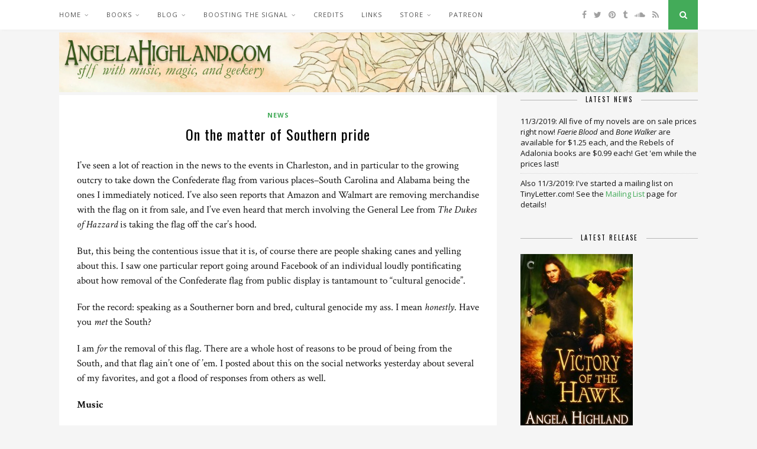

--- FILE ---
content_type: text/html; charset=UTF-8
request_url: https://www.angelahighland.com/2015/06/25/on-the-matter-of-southern-pride/
body_size: 15048
content:

	<!DOCTYPE html>
<html lang="en-US">
<head>

	<meta charset="UTF-8">
	<meta http-equiv="X-UA-Compatible" content="IE=edge">
	<meta name="viewport" content="width=device-width, initial-scale=1">

	<link rel="profile" href="http://gmpg.org/xfn/11" />
	
	<link rel="alternate" type="application/rss+xml" title="angelahighland.com RSS Feed" href="https://www.angelahighland.com/feed/" />
	<link rel="alternate" type="application/atom+xml" title="angelahighland.com Atom Feed" href="https://www.angelahighland.com/feed/atom/" />
	<link rel="pingback" href="https://www.angelahighland.com/xmlrpc.php" />
	
	<title>On the matter of Southern pride &#8211; angelahighland.com</title>
<meta name='robots' content='max-image-preview:large' />
<link rel='dns-prefetch' href='//netdna.bootstrapcdn.com' />
<link rel='dns-prefetch' href='//fonts.googleapis.com' />
<link rel="alternate" type="application/rss+xml" title="angelahighland.com &raquo; Feed" href="https://www.angelahighland.com/feed/" />
<link rel="alternate" type="application/rss+xml" title="angelahighland.com &raquo; Comments Feed" href="https://www.angelahighland.com/comments/feed/" />
<link rel="alternate" type="application/rss+xml" title="angelahighland.com &raquo; On the matter of Southern pride Comments Feed" href="https://www.angelahighland.com/2015/06/25/on-the-matter-of-southern-pride/feed/" />
<link rel="alternate" title="oEmbed (JSON)" type="application/json+oembed" href="https://www.angelahighland.com/wp-json/oembed/1.0/embed?url=https%3A%2F%2Fwww.angelahighland.com%2F2015%2F06%2F25%2Fon-the-matter-of-southern-pride%2F" />
<link rel="alternate" title="oEmbed (XML)" type="text/xml+oembed" href="https://www.angelahighland.com/wp-json/oembed/1.0/embed?url=https%3A%2F%2Fwww.angelahighland.com%2F2015%2F06%2F25%2Fon-the-matter-of-southern-pride%2F&#038;format=xml" />
<style id='wp-img-auto-sizes-contain-inline-css' type='text/css'>
img:is([sizes=auto i],[sizes^="auto," i]){contain-intrinsic-size:3000px 1500px}
/*# sourceURL=wp-img-auto-sizes-contain-inline-css */
</style>
<style id='wp-emoji-styles-inline-css' type='text/css'>

	img.wp-smiley, img.emoji {
		display: inline !important;
		border: none !important;
		box-shadow: none !important;
		height: 1em !important;
		width: 1em !important;
		margin: 0 0.07em !important;
		vertical-align: -0.1em !important;
		background: none !important;
		padding: 0 !important;
	}
/*# sourceURL=wp-emoji-styles-inline-css */
</style>
<style id='wp-block-library-inline-css' type='text/css'>
:root{--wp-block-synced-color:#7a00df;--wp-block-synced-color--rgb:122,0,223;--wp-bound-block-color:var(--wp-block-synced-color);--wp-editor-canvas-background:#ddd;--wp-admin-theme-color:#007cba;--wp-admin-theme-color--rgb:0,124,186;--wp-admin-theme-color-darker-10:#006ba1;--wp-admin-theme-color-darker-10--rgb:0,107,160.5;--wp-admin-theme-color-darker-20:#005a87;--wp-admin-theme-color-darker-20--rgb:0,90,135;--wp-admin-border-width-focus:2px}@media (min-resolution:192dpi){:root{--wp-admin-border-width-focus:1.5px}}.wp-element-button{cursor:pointer}:root .has-very-light-gray-background-color{background-color:#eee}:root .has-very-dark-gray-background-color{background-color:#313131}:root .has-very-light-gray-color{color:#eee}:root .has-very-dark-gray-color{color:#313131}:root .has-vivid-green-cyan-to-vivid-cyan-blue-gradient-background{background:linear-gradient(135deg,#00d084,#0693e3)}:root .has-purple-crush-gradient-background{background:linear-gradient(135deg,#34e2e4,#4721fb 50%,#ab1dfe)}:root .has-hazy-dawn-gradient-background{background:linear-gradient(135deg,#faaca8,#dad0ec)}:root .has-subdued-olive-gradient-background{background:linear-gradient(135deg,#fafae1,#67a671)}:root .has-atomic-cream-gradient-background{background:linear-gradient(135deg,#fdd79a,#004a59)}:root .has-nightshade-gradient-background{background:linear-gradient(135deg,#330968,#31cdcf)}:root .has-midnight-gradient-background{background:linear-gradient(135deg,#020381,#2874fc)}:root{--wp--preset--font-size--normal:16px;--wp--preset--font-size--huge:42px}.has-regular-font-size{font-size:1em}.has-larger-font-size{font-size:2.625em}.has-normal-font-size{font-size:var(--wp--preset--font-size--normal)}.has-huge-font-size{font-size:var(--wp--preset--font-size--huge)}.has-text-align-center{text-align:center}.has-text-align-left{text-align:left}.has-text-align-right{text-align:right}.has-fit-text{white-space:nowrap!important}#end-resizable-editor-section{display:none}.aligncenter{clear:both}.items-justified-left{justify-content:flex-start}.items-justified-center{justify-content:center}.items-justified-right{justify-content:flex-end}.items-justified-space-between{justify-content:space-between}.screen-reader-text{border:0;clip-path:inset(50%);height:1px;margin:-1px;overflow:hidden;padding:0;position:absolute;width:1px;word-wrap:normal!important}.screen-reader-text:focus{background-color:#ddd;clip-path:none;color:#444;display:block;font-size:1em;height:auto;left:5px;line-height:normal;padding:15px 23px 14px;text-decoration:none;top:5px;width:auto;z-index:100000}html :where(.has-border-color){border-style:solid}html :where([style*=border-top-color]){border-top-style:solid}html :where([style*=border-right-color]){border-right-style:solid}html :where([style*=border-bottom-color]){border-bottom-style:solid}html :where([style*=border-left-color]){border-left-style:solid}html :where([style*=border-width]){border-style:solid}html :where([style*=border-top-width]){border-top-style:solid}html :where([style*=border-right-width]){border-right-style:solid}html :where([style*=border-bottom-width]){border-bottom-style:solid}html :where([style*=border-left-width]){border-left-style:solid}html :where(img[class*=wp-image-]){height:auto;max-width:100%}:where(figure){margin:0 0 1em}html :where(.is-position-sticky){--wp-admin--admin-bar--position-offset:var(--wp-admin--admin-bar--height,0px)}@media screen and (max-width:600px){html :where(.is-position-sticky){--wp-admin--admin-bar--position-offset:0px}}

/*# sourceURL=wp-block-library-inline-css */
</style><style id='global-styles-inline-css' type='text/css'>
:root{--wp--preset--aspect-ratio--square: 1;--wp--preset--aspect-ratio--4-3: 4/3;--wp--preset--aspect-ratio--3-4: 3/4;--wp--preset--aspect-ratio--3-2: 3/2;--wp--preset--aspect-ratio--2-3: 2/3;--wp--preset--aspect-ratio--16-9: 16/9;--wp--preset--aspect-ratio--9-16: 9/16;--wp--preset--color--black: #000000;--wp--preset--color--cyan-bluish-gray: #abb8c3;--wp--preset--color--white: #ffffff;--wp--preset--color--pale-pink: #f78da7;--wp--preset--color--vivid-red: #cf2e2e;--wp--preset--color--luminous-vivid-orange: #ff6900;--wp--preset--color--luminous-vivid-amber: #fcb900;--wp--preset--color--light-green-cyan: #7bdcb5;--wp--preset--color--vivid-green-cyan: #00d084;--wp--preset--color--pale-cyan-blue: #8ed1fc;--wp--preset--color--vivid-cyan-blue: #0693e3;--wp--preset--color--vivid-purple: #9b51e0;--wp--preset--gradient--vivid-cyan-blue-to-vivid-purple: linear-gradient(135deg,rgb(6,147,227) 0%,rgb(155,81,224) 100%);--wp--preset--gradient--light-green-cyan-to-vivid-green-cyan: linear-gradient(135deg,rgb(122,220,180) 0%,rgb(0,208,130) 100%);--wp--preset--gradient--luminous-vivid-amber-to-luminous-vivid-orange: linear-gradient(135deg,rgb(252,185,0) 0%,rgb(255,105,0) 100%);--wp--preset--gradient--luminous-vivid-orange-to-vivid-red: linear-gradient(135deg,rgb(255,105,0) 0%,rgb(207,46,46) 100%);--wp--preset--gradient--very-light-gray-to-cyan-bluish-gray: linear-gradient(135deg,rgb(238,238,238) 0%,rgb(169,184,195) 100%);--wp--preset--gradient--cool-to-warm-spectrum: linear-gradient(135deg,rgb(74,234,220) 0%,rgb(151,120,209) 20%,rgb(207,42,186) 40%,rgb(238,44,130) 60%,rgb(251,105,98) 80%,rgb(254,248,76) 100%);--wp--preset--gradient--blush-light-purple: linear-gradient(135deg,rgb(255,206,236) 0%,rgb(152,150,240) 100%);--wp--preset--gradient--blush-bordeaux: linear-gradient(135deg,rgb(254,205,165) 0%,rgb(254,45,45) 50%,rgb(107,0,62) 100%);--wp--preset--gradient--luminous-dusk: linear-gradient(135deg,rgb(255,203,112) 0%,rgb(199,81,192) 50%,rgb(65,88,208) 100%);--wp--preset--gradient--pale-ocean: linear-gradient(135deg,rgb(255,245,203) 0%,rgb(182,227,212) 50%,rgb(51,167,181) 100%);--wp--preset--gradient--electric-grass: linear-gradient(135deg,rgb(202,248,128) 0%,rgb(113,206,126) 100%);--wp--preset--gradient--midnight: linear-gradient(135deg,rgb(2,3,129) 0%,rgb(40,116,252) 100%);--wp--preset--font-size--small: 13px;--wp--preset--font-size--medium: 20px;--wp--preset--font-size--large: 36px;--wp--preset--font-size--x-large: 42px;--wp--preset--spacing--20: 0.44rem;--wp--preset--spacing--30: 0.67rem;--wp--preset--spacing--40: 1rem;--wp--preset--spacing--50: 1.5rem;--wp--preset--spacing--60: 2.25rem;--wp--preset--spacing--70: 3.38rem;--wp--preset--spacing--80: 5.06rem;--wp--preset--shadow--natural: 6px 6px 9px rgba(0, 0, 0, 0.2);--wp--preset--shadow--deep: 12px 12px 50px rgba(0, 0, 0, 0.4);--wp--preset--shadow--sharp: 6px 6px 0px rgba(0, 0, 0, 0.2);--wp--preset--shadow--outlined: 6px 6px 0px -3px rgb(255, 255, 255), 6px 6px rgb(0, 0, 0);--wp--preset--shadow--crisp: 6px 6px 0px rgb(0, 0, 0);}:where(.is-layout-flex){gap: 0.5em;}:where(.is-layout-grid){gap: 0.5em;}body .is-layout-flex{display: flex;}.is-layout-flex{flex-wrap: wrap;align-items: center;}.is-layout-flex > :is(*, div){margin: 0;}body .is-layout-grid{display: grid;}.is-layout-grid > :is(*, div){margin: 0;}:where(.wp-block-columns.is-layout-flex){gap: 2em;}:where(.wp-block-columns.is-layout-grid){gap: 2em;}:where(.wp-block-post-template.is-layout-flex){gap: 1.25em;}:where(.wp-block-post-template.is-layout-grid){gap: 1.25em;}.has-black-color{color: var(--wp--preset--color--black) !important;}.has-cyan-bluish-gray-color{color: var(--wp--preset--color--cyan-bluish-gray) !important;}.has-white-color{color: var(--wp--preset--color--white) !important;}.has-pale-pink-color{color: var(--wp--preset--color--pale-pink) !important;}.has-vivid-red-color{color: var(--wp--preset--color--vivid-red) !important;}.has-luminous-vivid-orange-color{color: var(--wp--preset--color--luminous-vivid-orange) !important;}.has-luminous-vivid-amber-color{color: var(--wp--preset--color--luminous-vivid-amber) !important;}.has-light-green-cyan-color{color: var(--wp--preset--color--light-green-cyan) !important;}.has-vivid-green-cyan-color{color: var(--wp--preset--color--vivid-green-cyan) !important;}.has-pale-cyan-blue-color{color: var(--wp--preset--color--pale-cyan-blue) !important;}.has-vivid-cyan-blue-color{color: var(--wp--preset--color--vivid-cyan-blue) !important;}.has-vivid-purple-color{color: var(--wp--preset--color--vivid-purple) !important;}.has-black-background-color{background-color: var(--wp--preset--color--black) !important;}.has-cyan-bluish-gray-background-color{background-color: var(--wp--preset--color--cyan-bluish-gray) !important;}.has-white-background-color{background-color: var(--wp--preset--color--white) !important;}.has-pale-pink-background-color{background-color: var(--wp--preset--color--pale-pink) !important;}.has-vivid-red-background-color{background-color: var(--wp--preset--color--vivid-red) !important;}.has-luminous-vivid-orange-background-color{background-color: var(--wp--preset--color--luminous-vivid-orange) !important;}.has-luminous-vivid-amber-background-color{background-color: var(--wp--preset--color--luminous-vivid-amber) !important;}.has-light-green-cyan-background-color{background-color: var(--wp--preset--color--light-green-cyan) !important;}.has-vivid-green-cyan-background-color{background-color: var(--wp--preset--color--vivid-green-cyan) !important;}.has-pale-cyan-blue-background-color{background-color: var(--wp--preset--color--pale-cyan-blue) !important;}.has-vivid-cyan-blue-background-color{background-color: var(--wp--preset--color--vivid-cyan-blue) !important;}.has-vivid-purple-background-color{background-color: var(--wp--preset--color--vivid-purple) !important;}.has-black-border-color{border-color: var(--wp--preset--color--black) !important;}.has-cyan-bluish-gray-border-color{border-color: var(--wp--preset--color--cyan-bluish-gray) !important;}.has-white-border-color{border-color: var(--wp--preset--color--white) !important;}.has-pale-pink-border-color{border-color: var(--wp--preset--color--pale-pink) !important;}.has-vivid-red-border-color{border-color: var(--wp--preset--color--vivid-red) !important;}.has-luminous-vivid-orange-border-color{border-color: var(--wp--preset--color--luminous-vivid-orange) !important;}.has-luminous-vivid-amber-border-color{border-color: var(--wp--preset--color--luminous-vivid-amber) !important;}.has-light-green-cyan-border-color{border-color: var(--wp--preset--color--light-green-cyan) !important;}.has-vivid-green-cyan-border-color{border-color: var(--wp--preset--color--vivid-green-cyan) !important;}.has-pale-cyan-blue-border-color{border-color: var(--wp--preset--color--pale-cyan-blue) !important;}.has-vivid-cyan-blue-border-color{border-color: var(--wp--preset--color--vivid-cyan-blue) !important;}.has-vivid-purple-border-color{border-color: var(--wp--preset--color--vivid-purple) !important;}.has-vivid-cyan-blue-to-vivid-purple-gradient-background{background: var(--wp--preset--gradient--vivid-cyan-blue-to-vivid-purple) !important;}.has-light-green-cyan-to-vivid-green-cyan-gradient-background{background: var(--wp--preset--gradient--light-green-cyan-to-vivid-green-cyan) !important;}.has-luminous-vivid-amber-to-luminous-vivid-orange-gradient-background{background: var(--wp--preset--gradient--luminous-vivid-amber-to-luminous-vivid-orange) !important;}.has-luminous-vivid-orange-to-vivid-red-gradient-background{background: var(--wp--preset--gradient--luminous-vivid-orange-to-vivid-red) !important;}.has-very-light-gray-to-cyan-bluish-gray-gradient-background{background: var(--wp--preset--gradient--very-light-gray-to-cyan-bluish-gray) !important;}.has-cool-to-warm-spectrum-gradient-background{background: var(--wp--preset--gradient--cool-to-warm-spectrum) !important;}.has-blush-light-purple-gradient-background{background: var(--wp--preset--gradient--blush-light-purple) !important;}.has-blush-bordeaux-gradient-background{background: var(--wp--preset--gradient--blush-bordeaux) !important;}.has-luminous-dusk-gradient-background{background: var(--wp--preset--gradient--luminous-dusk) !important;}.has-pale-ocean-gradient-background{background: var(--wp--preset--gradient--pale-ocean) !important;}.has-electric-grass-gradient-background{background: var(--wp--preset--gradient--electric-grass) !important;}.has-midnight-gradient-background{background: var(--wp--preset--gradient--midnight) !important;}.has-small-font-size{font-size: var(--wp--preset--font-size--small) !important;}.has-medium-font-size{font-size: var(--wp--preset--font-size--medium) !important;}.has-large-font-size{font-size: var(--wp--preset--font-size--large) !important;}.has-x-large-font-size{font-size: var(--wp--preset--font-size--x-large) !important;}
/*# sourceURL=global-styles-inline-css */
</style>

<style id='classic-theme-styles-inline-css' type='text/css'>
/*! This file is auto-generated */
.wp-block-button__link{color:#fff;background-color:#32373c;border-radius:9999px;box-shadow:none;text-decoration:none;padding:calc(.667em + 2px) calc(1.333em + 2px);font-size:1.125em}.wp-block-file__button{background:#32373c;color:#fff;text-decoration:none}
/*# sourceURL=/wp-includes/css/classic-themes.min.css */
</style>
<link rel='stylesheet' id='fontawesome-css' href='//netdna.bootstrapcdn.com/font-awesome/3.2.1/css/font-awesome.css?ver=6.9' type='text/css' media='all' />
<link rel='stylesheet' id='kilinhead-bootstrap3-css-css' href='https://www.angelahighland.com/wp-content/plugins/fa4wp/css/kilinhead-custom-bootstrap3.css?ver=6.9' type='text/css' media='all' />
<link rel='stylesheet' id='fa4wp-css' href='https://www.angelahighland.com/wp-content/plugins/fa4wp/css/fa4wp.css?ver=6.9' type='text/css' media='all' />
<link rel='stylesheet' id='inline-spoilers-css-css' href='https://www.angelahighland.com/wp-content/plugins/inline-spoilers/build/style-index.css?ver=2.1.0' type='text/css' media='all' />
<link rel='stylesheet' id='contact-form-7-css' href='https://www.angelahighland.com/wp-content/plugins/contact-form-7/includes/css/styles.css?ver=6.1.4' type='text/css' media='all' />
<link rel='stylesheet' id='worldflag-css' href='https://www.angelahighland.com/wp-content/plugins/world-flag/assets/flags.css?ver=6.9' type='text/css' media='all' />
<link rel='stylesheet' id='wp-polls-css' href='https://www.angelahighland.com/wp-content/plugins/wp-polls/polls-css.css?ver=2.77.3' type='text/css' media='all' />
<style id='wp-polls-inline-css' type='text/css'>
.wp-polls .pollbar {
	margin: 1px;
	font-size: 6px;
	line-height: 8px;
	height: 8px;
	background-image: url('https://www.angelahighland.com/wp-content/plugins/wp-polls/images/default/pollbg.gif');
	border: 1px solid #c8c8c8;
}

/*# sourceURL=wp-polls-inline-css */
</style>
<link rel='stylesheet' id='parent-style-css' href='https://www.angelahighland.com/wp-content/themes/florence/style.css?ver=6.9' type='text/css' media='all' />
<link rel='stylesheet' id='child-style-css' href='https://www.angelahighland.com/wp-content/themes/florence-child/style.css?ver=6.9' type='text/css' media='all' />
<link rel='stylesheet' id='solopine_style-css' href='https://www.angelahighland.com/wp-content/themes/florence-child/style.css?ver=1.5' type='text/css' media='all' />
<style id='solopine_style-inline-css' type='text/css'>
#logo { padding-top: 5px; }#logo { padding-bottom: 5px; }.menu li a, .slicknav_nav a { color: #555555; }.menu li.current-menu-item > a, .menu li.current_page_item > a, .menu li a:hover { color: #43ab59; }.slicknav_nav a:hover { color: #43ab59; background:none; }ul.menu ul a, .menu ul ul a { color: #777777; }ul.menu ul a:hover, .menu ul ul a:hover { background: #43ab59; }#top-social a i { color: #a0a0a0; }#top-social a:hover i { color: #43ab59; }#top-search a { background: #43ab59; }#footer-social { background: #43ab59; }#footer-social a i { color: #43ab59; }#footer-copyright { color: #777777; }.widget-heading { color: #040404; }.widget-heading > span:before, .widget-heading > span:after { border-color: #b6b6b6; }.widget-social a i { background: #43ab59; }a, .author-content a.author-social:hover, .woocommerce .star-rating { color: #43ab59; }.more-button:hover, .post-share a i:hover, .post-pagination a:hover, .pagination a:hover, .widget .tagcloud a, .side-count, .cart-contents .sp-count { background: #43ab59; }.more-button:hover, .post-share a i:hover, .post-entry blockquote { border-color: #43ab59; }.post-header h1 a, .post-header h2 a, .post-header h1 { text-transform:none; letter-spacing:1px; }
/*# sourceURL=solopine_style-inline-css */
</style>
<link rel='stylesheet' id='bxslider-css-css' href='https://www.angelahighland.com/wp-content/themes/florence/css/jquery.bxslider.css?ver=6.9' type='text/css' media='all' />
<link rel='stylesheet' id='fontawesome-css-css' href='https://www.angelahighland.com/wp-content/themes/florence/css/font-awesome.min.css?ver=6.9' type='text/css' media='all' />
<link rel='stylesheet' id='solopine_responsive-css' href='https://www.angelahighland.com/wp-content/themes/florence/css/responsive.css?ver=1.5' type='text/css' media='all' />
<link rel='stylesheet' id='solopine_fonts-css' href='https://fonts.googleapis.com/css?family=Oswald%3A400%2C700%7CCrimson+Text%3A400%2C700%2C400italic%2C700italic%7COpen+Sans%3A400italic%2C700italic%2C400%2C700%26subset%3Dcyrillic%2Clatin&#038;ver=1.5' type='text/css' media='all' />
<link rel='stylesheet' id='afg_css-css' href='https://www.angelahighland.com/wp-content/plugins/awesome-flickr-gallery-plugin/afg.css?ver=6.9' type='text/css' media='all' />
<script type="text/javascript" src="https://www.angelahighland.com/wp-includes/js/jquery/jquery.min.js?ver=3.7.1" id="jquery-core-js"></script>
<script type="text/javascript" src="https://www.angelahighland.com/wp-includes/js/jquery/jquery-migrate.min.js?ver=3.4.1" id="jquery-migrate-js"></script>
<script type="text/javascript" src="https://www.angelahighland.com/wp-content/plugins/fa4wp/js/kilinhead-custom-bootstrap3.js?ver=3" id="kilinhead-bootsrap3-js-js"></script>
<link rel="https://api.w.org/" href="https://www.angelahighland.com/wp-json/" /><link rel="alternate" title="JSON" type="application/json" href="https://www.angelahighland.com/wp-json/wp/v2/posts/23257" /><link rel="EditURI" type="application/rsd+xml" title="RSD" href="https://www.angelahighland.com/xmlrpc.php?rsd" />
<meta name="generator" content="WordPress 6.9" />
<link rel="canonical" href="https://www.angelahighland.com/2015/06/25/on-the-matter-of-southern-pride/" />
<link rel='shortlink' href='https://www.angelahighland.com/?p=23257' />
<script src='https://www.annathepiper.org/?dm=a956d4b33bbb1c5bc3e5ed684722542c&amp;action=load&amp;blogid=4&amp;siteid=1&amp;t=1825869136&amp;back=https%3A%2F%2Fwww.angelahighland.com%2F2015%2F06%2F25%2Fon-the-matter-of-southern-pride%2F' type='text/javascript'></script><style type="text/css">/* Start writing your custom CSS here */</style><style type="text/css">.recentcomments a{display:inline !important;padding:0 !important;margin:0 !important;}</style>	
</head>

<body class="wp-singular post-template-default single single-post postid-23257 single-format-standard wp-theme-florence wp-child-theme-florence-child">
	
	<div id="top-bar">
		
		<div class="container">
			
			<div id="navigation-wrapper">
				<ul id="menu-main" class="menu"><li id="menu-item-22270" class="menu-item menu-item-type-post_type menu-item-object-page menu-item-has-children menu-item-22270"><a href="https://www.angelahighland.com/home/">Home</a>
<ul class="sub-menu">
	<li id="menu-item-25488" class="menu-item menu-item-type-custom menu-item-object-custom menu-item-25488"><a href="http://angelahighland.info/">angelahighland.info</a></li>
	<li id="menu-item-26368" class="menu-item menu-item-type-custom menu-item-object-custom menu-item-26368"><a href="http://www.annathepiper.org/">annathepiper.org</a></li>
</ul>
</li>
<li id="menu-item-22273" class="menu-item menu-item-type-post_type menu-item-object-page menu-item-has-children menu-item-22273"><a href="https://www.angelahighland.com/books/">Books</a>
<ul class="sub-menu">
	<li id="menu-item-22274" class="menu-item menu-item-type-post_type menu-item-object-page menu-item-has-children menu-item-22274"><a href="https://www.angelahighland.com/books/rebels-of-adalonia/">Rebels of Adalonia</a>
	<ul class="sub-menu">
		<li id="menu-item-22275" class="menu-item menu-item-type-post_type menu-item-object-page menu-item-22275"><a href="https://www.angelahighland.com/books/rebels-of-adalonia/valor-of-the-healer/">Valor of the Healer</a></li>
		<li id="menu-item-22276" class="menu-item menu-item-type-post_type menu-item-object-page menu-item-22276"><a href="https://www.angelahighland.com/books/rebels-of-adalonia/vengeance-of-the-hunter/">Vengeance of the Hunter</a></li>
		<li id="menu-item-22277" class="menu-item menu-item-type-post_type menu-item-object-page menu-item-22277"><a href="https://www.angelahighland.com/books/rebels-of-adalonia/victory-of-the-hawk/">Victory of the Hawk</a></li>
	</ul>
</li>
	<li id="menu-item-22278" class="menu-item menu-item-type-post_type menu-item-object-page menu-item-22278"><a href="https://www.angelahighland.com/books/bone-walker/">Bone Walker</a></li>
	<li id="menu-item-22279" class="menu-item menu-item-type-post_type menu-item-object-page menu-item-22279"><a href="https://www.angelahighland.com/books/faerie-blood/">Faerie Blood</a></li>
	<li id="menu-item-22312" class="menu-item menu-item-type-post_type menu-item-object-page menu-item-22312"><a href="https://www.angelahighland.com/books/short-stories/">Short Stories</a></li>
	<li id="menu-item-22281" class="menu-item menu-item-type-post_type menu-item-object-page menu-item-22281"><a href="https://www.angelahighland.com/books/in-progress/">In Progress</a></li>
	<li id="menu-item-22282" class="menu-item menu-item-type-post_type menu-item-object-page menu-item-22282"><a href="https://www.angelahighland.com/books/out-of-print/">Out of Print</a></li>
	<li id="menu-item-22283" class="menu-item menu-item-type-post_type menu-item-object-page menu-item-has-children menu-item-22283"><a href="https://www.angelahighland.com/extras/">Extras</a>
	<ul class="sub-menu">
		<li id="menu-item-22285" class="menu-item menu-item-type-post_type menu-item-object-page menu-item-22285"><a href="https://www.angelahighland.com/extras/christopher/">Christopher</a></li>
		<li id="menu-item-22286" class="menu-item menu-item-type-post_type menu-item-object-page menu-item-22286"><a href="https://www.angelahighland.com/extras/damhnait/">Damhnait</a></li>
		<li id="menu-item-22289" class="menu-item menu-item-type-post_type menu-item-object-page menu-item-22289"><a href="https://www.angelahighland.com/extras/elessir-anatharion/">Elessir, April 17, 1945</a></li>
		<li id="menu-item-22290" class="menu-item menu-item-type-post_type menu-item-object-page menu-item-22290"><a href="https://www.angelahighland.com/extras/jude/">Jude</a></li>
		<li id="menu-item-22291" class="menu-item menu-item-type-post_type menu-item-object-page menu-item-22291"><a href="https://www.angelahighland.com/extras/millicent/">Millicent</a></li>
	</ul>
</li>
	<li id="menu-item-25374" class="menu-item menu-item-type-post_type menu-item-object-page menu-item-25374"><a href="https://www.angelahighland.com/?page_id=25360">Libraries With My Books</a></li>
</ul>
</li>
<li id="menu-item-22272" class="menu-item menu-item-type-post_type menu-item-object-page current_page_parent menu-item-has-children menu-item-22272"><a href="https://www.angelahighland.com/blog/">Blog</a>
<ul class="sub-menu">
	<li id="menu-item-22294" class="menu-item menu-item-type-post_type menu-item-object-page menu-item-22294"><a href="https://www.angelahighland.com/?page_id=1179">Blog Post Series</a></li>
	<li id="menu-item-22304" class="menu-item menu-item-type-taxonomy menu-item-object-category menu-item-22304"><a href="https://www.angelahighland.com/category/advice-on-self-publishing/">Advice on Self-Publishing</a></li>
	<li id="menu-item-23662" class="menu-item menu-item-type-taxonomy menu-item-object-category menu-item-23662"><a href="https://www.angelahighland.com/category/ebooks-and-ereaders/">Ebooks and Ereaders</a></li>
	<li id="menu-item-22305" class="menu-item menu-item-type-taxonomy menu-item-object-category menu-item-22305"><a href="https://www.angelahighland.com/category/book-log/">Book Log</a></li>
	<li id="menu-item-22307" class="menu-item menu-item-type-taxonomy menu-item-object-category menu-item-22307"><a href="https://www.angelahighland.com/category/great-big-sea/">Great Big Sea</a></li>
	<li id="menu-item-22306" class="menu-item menu-item-type-taxonomy menu-item-object-category menu-item-22306"><a href="https://www.angelahighland.com/category/quebec-music/">Quebecois Music</a></li>
	<li id="menu-item-23663" class="menu-item menu-item-type-taxonomy menu-item-object-category menu-item-23663"><a href="https://www.angelahighland.com/category/bilingual-lord-of-the-rings-reread/">Bilingual Lord of the Rings Reread</a></li>
	<li id="menu-item-22308" class="menu-item menu-item-type-taxonomy menu-item-object-category menu-item-22308"><a href="https://www.angelahighland.com/category/trilingual-harry-potter-reread/">Trilingual Harry Potter Reread</a></li>
	<li id="menu-item-22309" class="menu-item menu-item-type-taxonomy menu-item-object-category menu-item-22309"><a href="https://www.angelahighland.com/category/trilingual-hobbit-reread/">Trilingual Hobbit Reread</a></li>
</ul>
</li>
<li id="menu-item-22295" class="menu-item menu-item-type-post_type menu-item-object-page menu-item-has-children menu-item-22295"><a href="https://www.angelahighland.com/?page_id=17991">Boosting the Signal</a>
<ul class="sub-menu">
	<li id="menu-item-22311" class="menu-item menu-item-type-taxonomy menu-item-object-category menu-item-22311"><a href="https://www.angelahighland.com/category/boosting-the-signal/">Boosting the Signal Posts</a></li>
</ul>
</li>
<li id="menu-item-22297" class="menu-item menu-item-type-post_type menu-item-object-page menu-item-22297"><a href="https://www.angelahighland.com/credits/">Credits</a></li>
<li id="menu-item-22296" class="menu-item menu-item-type-post_type menu-item-object-page menu-item-22296"><a href="https://www.angelahighland.com/?page_id=1591">Links</a></li>
<li id="menu-item-25246" class="menu-item menu-item-type-custom menu-item-object-custom menu-item-has-children menu-item-25246"><a href="https://squareup.com/market/angela-korrati">Store</a>
<ul class="sub-menu">
	<li id="menu-item-22280" class="menu-item menu-item-type-post_type menu-item-object-page menu-item-22280"><a href="https://www.angelahighland.com/books/buying-from-me/">Buying From Me</a></li>
	<li id="menu-item-25247" class="menu-item menu-item-type-custom menu-item-object-custom menu-item-25247"><a href="http://music.crimeandtheforcesofevil.com/merch/faerie-blood-book-one-the-free-court-of-seattle-print-ed">Faerie Blood on Bandcamp</a></li>
	<li id="menu-item-25248" class="menu-item menu-item-type-custom menu-item-object-custom menu-item-25248"><a href="http://music.crimeandtheforcesofevil.com/merch/bone-walker-book-two-the-free-court-of-seattle-print-ed">Bone Walker on Bandcamp</a></li>
	<li id="menu-item-22284" class="menu-item menu-item-type-post_type menu-item-object-page menu-item-22284"><a href="https://www.angelahighland.com/extras/bone-walker-the-free-court-of-seattle-soundtrack/">Bone Walker: The Free Court of Seattle Soundtrack</a></li>
</ul>
</li>
<li id="menu-item-26371" class="menu-item menu-item-type-custom menu-item-object-custom menu-item-26371"><a href="https://www.patreon.com/annathepiper">Patreon</a></li>
</ul>			</div>
			
			<div class="menu-mobile"></div>
			
						<div id="top-social">
				
					<a href="https://facebook.com/angelahighlandauthor" target="_blank"><i class="fa fa-facebook"></i></a>	<a href="https://twitter.com/annathepiper" target="_blank"><i class="fa fa-twitter"></i></a>		<a href="https://pinterest.com/annathepiper" target="_blank"><i class="fa fa-pinterest"></i></a>		<a href="https://annathepiper.tumblr.com/" target="_blank"><i class="fa fa-tumblr"></i></a>			<a href="https://soundcloud.com/annathepiper" target="_blank"><i class="fa fa-soundcloud"></i></a>					<a href="/feed" target="_blank"><i class="fa fa-rss"></i></a>				
								
			</div>
						
						<div id="top-search">
					<a href="#"><i class="fa fa-search"></i></a>
			</div>
			<div class="show-search">
				<form role="search" method="get" id="searchform" action="https://www.angelahighland.com/">
    <div>
		<input type="text" placeholder="Search and hit enter..." name="s" id="s" />
	 </div>
</form>			</div>
						
		</div>
	
	</div>
	
	<header id="header">
	
		<div class="container">
			
			<div id="logo">
				
									
											<h2><a href="https://www.angelahighland.com/"><img src="http://www.angelahighland.com/files/2015/05/cropped-wholeimage-copy.jpg" alt="angelahighland.com" /></a></h2>
										
								
			</div>
			
		</div>
		
	</header>	
	<div class="container">
		
		<div id="content">
		
			<div id="main">
			
										
					<article id="post-23257" class="post-23257 post type-post status-publish format-standard has-post-thumbnail hentry category-news-2 tag-racism tag-ranty-mcrantypants">
					
			
								
		
	<div class="post-header">
		
				<span class="cat"><a href="https://www.angelahighland.com/category/news-2/" rel="category tag">News</a></span>
				
					<h1>On the matter of Southern pride</h1>
				
	</div>
	
	<div class="post-entry">
		
		<p>I&#8217;ve seen a lot of reaction in the news to the events in Charleston, and in particular to the growing outcry to take down the Confederate flag from various places&#8211;South Carolina and Alabama being the ones I immediately noticed. I&#8217;ve also seen reports that Amazon and Walmart are removing merchandise with the flag on it from sale, and I&#8217;ve even heard that merch involving the General Lee from <i>The Dukes of Hazzard</i> is taking the flag off the car&#8217;s hood.</p>
<p>But, this being the contentious issue that it is, of course there are people shaking canes and yelling about this. I saw one particular report going around Facebook of an individual loudly pontificating about how removal of the Confederate flag from public display is tantamount to &#8220;cultural genocide&#8221;.</p>
<p>For the record: speaking as a Southerner born and bred, cultural genocide my ass. I mean <i>honestly</i>. Have you <i>met</i> the South?</p>
<p>I am <i>for</i> the removal of this flag. There are a whole host of reasons to be proud of being from the South, and that flag ain&#8217;t one of &#8217;em. I posted about this on the social networks yesterday about several of my favorites, and got a flood of responses from others as well.</p>
<p><b>Music</b></p>
<p>Elvis freggin&#8217; Presley. That man right there is singlehandedly responsible for most of my pride in being a Kentuckian, thanks to his &#8220;Blue Moon of Kentucky&#8221; and &#8220;Kentucky Rain&#8221;. And I&#8217;ve said it before, but I&#8217;ll say it again: he&#8217;s also responsible for the vast majority of my lifelong tastes in music. So damn straight I&#8217;m proud of that.</p>
<p>But it would be remiss of me to not mention the rest of the awesome musicians that hail from the South&#8211;white <i>and</i> black. Here&#8217;s a roundup of the names that came up in my Facebook thread! Johnny Cash. Loretta Lynn. Dolly Parton. The Oak Ridge Boys. Jerry Lee Lewis. Ray Charles. Aretha Franklin. Nat King Cole. Fats Domino. Charlie Daniels. The Big Bopper. Little Richard. Hank Williams. Buddy Holly. The Everly Brothers. Asleep at the Wheel. Austin City Limits.</p>
<p>There are many, many more I&#8217;m sure a lot of you out there could name, thanks to bluegrass and country music in general, not to mention rockabilly and the early days of rock and roll and zydeco (special shoutout for zydeco because hell yeah, Cajun and French \m/).</p>
<p>Also honorable and noble mention to the entire <i>O Brother Where Art Thou?</i> soundtrack.</p>
<div id="attachment_23260" style="width: 310px" class="wp-caption aligncenter"><a href="http://www.angelahighland.com/files/2015/06/Key-Lime-Pie.jpg"><img fetchpriority="high" decoding="async" aria-describedby="caption-attachment-23260" src="http://www.angelahighland.com/files/2015/06/Key-Lime-Pie-300x186.jpg" alt="Mmmmmm Key Lime Pie" width="300" height="186" class="size-medium wp-image-23260" srcset="https://www.angelahighland.com/files/2015/06/Key-Lime-Pie-300x186.jpg 300w, https://www.angelahighland.com/files/2015/06/Key-Lime-Pie-180x112.jpg 180w, https://www.angelahighland.com/files/2015/06/Key-Lime-Pie.jpg 680w" sizes="(max-width: 300px) 100vw, 300px" /></a><p id="caption-attachment-23260" class="wp-caption-text">Mmmmmm Key Lime Pie</p></div>
<p><b>Food</b></p>
<p>The South: land of food that is very, VERY bad for you but OMG SO TASTY. Kentucky Fried Chicken. Chicken fried steak. Okra. Key lime pie. Pecan pie. Sweet tea. Popeye&#8217;s Chicken. Cornbread. Crawdads. Catfish. Grits. Peaches. Sweet tater casseroles. Gator tails. Gumbo. BBQ. Tex-Mex food.</p>
<p>&#8216;Cause yeah basically, if it looks like food, the South deep fries the hell out of it.</p>
<p><b>Writers</b></p>
<p>There&#8217;s a <i>lot</i> of Southern literature. Being, well, <i>me</i>, I&#8217;m specifically interested in the science fiction.  Cherie Priest and Alex Bledsoe come immediately to mind as awesome SF writers from the South whose works I have deeply enjoyed&#8211;Cherie Priest&#8217;s Eden Moore books in particular, and I&#8217;ve <a href="http://www.angelahighland.com/2013/07/17/and-now-i-need-to-talk-about-the-hum-and-the-shiver/">rhapsodized in depth</a> about Bledsoe&#8217;s <i>The Hum and the Shiver</i>.</p>
<p>Shoutout to Rachel Caine as well, hailing from Texas! &#8216;Cause y&#8217;all should know I love me some Rachel Caine, too.</p>
<p>And my aunt Teresa brought up Fannie Flagg who wrote <i>Fried Green Tomatoes</i>! (See below re: frying things being a critical part of Southern cuisine!)</p>
<p><b>Events</b></p>
<p>It was pointed out QUITE CORRECTLY that New Orleans has Mardi Gras. And while we&#8217;re on the topic, let us note that the Kentucky Derby was brought up repeatedly on my Facebook thread.</p>
<p>Also, while I historically have favored going to Worldcon, it is important to note that the South DOES have DragonCon&#8211;and a lot of other science fiction conventions as well. We DO represent in geekdom!</p>
<p><b>Places to Visit</b></p>
<p>Mammoth Cave in Kentucky. Fort Boonesborough State Park in Kentucky. Bernheim Forest, also in Kentucky. Dollywood (see previous section on Music!). Busch Gardens in Virginia. Colonial Williamsburg in Virginia. Myrtle Beach in South Carolina. DISNEY WORLD, f&#8217;r chrissakes. What cultural heritage wouldn&#8217;t be proud of Disney World, I ask you!</p>
<p><b>SPAAAAAAACE</b></p>
<p>Kennedy Space Center. Astronaut training and mission control in Houston. Because SPAAAAAAAACE.</p>
<p><b>Language</b></p>
<p>Y&#8217;all know I&#8217;m a language nerd. This includes Southern-isms! &#8220;Criminitly&#8221;. Describing large quantities of anything as &#8220;a big ol&#8217; mess o&#8217; &lt;whatever&gt;&#8221;. If you&#8217;re in a reasonably good state, being &#8220;fair to middlin'&#8221;. Just off the top of my head&#8211;there are, of course, countless more examples.</p>
<p><b>And more&#8230;</b></p>
<p>Dogwood trees. Thunderstorms (because I do miss good and proper Kentucky thunderstorms, though I do NOT miss Kentucky tornadoes). Fireflies&#8211;or, as we called &#8217;em when I was a kid, lightning bugs. Pussy willows. The chirp of crickets.</p>
<p><b>In other words&#8230;</b></p>
<p>All of this is just barely scratching the surface of the rich culture of the South&#8211;none of which will be threatened in the slightest if states stop flying the Confederate flag. If anything, hopefully it&#8217;ll help Southern culture take stock of itself and realize that it wouldn&#8217;t be what it is today without both white <i>and</i> black Southerners&#8211;because yeah, Rosa Parks and Martin Luther King, Jr.? SOUTHERNERS.</p>
<p>Go back and look at that list of names under Music further up the post, too. Lots of black artists there&#8211;and I wouldn&#8217;t be a truly conscientious Elvis fan if I didn&#8217;t acknowledge how he was influenced by the black artists who came before him.</p>
<p>Fellow white Southerners, I put to you that we should not be this guy:</p>
<div id="attachment_23262" style="width: 310px" class="wp-caption aligncenter"><a href="http://www.angelahighland.com/files/2015/06/o_brother_pardoned-157.jpg"><img decoding="async" aria-describedby="caption-attachment-23262" src="http://www.angelahighland.com/files/2015/06/o_brother_pardoned-157-300x154.jpg" alt="Pro Tip: NOT THE HERO OF THE MOVIE" width="300" height="154" class="size-medium wp-image-23262" srcset="https://www.angelahighland.com/files/2015/06/o_brother_pardoned-157-300x154.jpg 300w, https://www.angelahighland.com/files/2015/06/o_brother_pardoned-157-180x92.jpg 180w, https://www.angelahighland.com/files/2015/06/o_brother_pardoned-157.jpg 710w" sizes="(max-width: 300px) 100vw, 300px" /></a><p id="caption-attachment-23262" class="wp-caption-text">Pro Tip: NOT THE HERO OF THE MOVIE</p></div>
<p>Because let&#8217;s get this straight: racism has stained the honor of the South for long enough.</p>
<p>And pulling that flag down from being publicly displayed is a good first step to fixing that. Let&#8217;s keep it up.</p>
		
				
									<div class="post-tags">
				<a href="https://www.angelahighland.com/tag/racism/" rel="tag">racism</a><a href="https://www.angelahighland.com/tag/ranty-mcrantypants/" rel="tag">ranty mcrantypants</a>			</div>
			
						
	</div>
	
	<div class="post-meta">
		
		<span class="meta-info">
			
						June 25, 2015						
						by <a href="https://www.angelahighland.com/author/annathepiper/" title="Posts by Angela Korra&#039;ti" rel="author">Angela Korra'ti</a>						
		</span>
		
				<div class="post-share">
			
			
	<a target="_blank" href="https://www.facebook.com/sharer/sharer.php?u=https://www.angelahighland.com/2015/06/25/on-the-matter-of-southern-pride/"><i class="fa fa-facebook"></i></a>
	<a target="_blank" href="https://twitter.com/intent/tweet/?text=Check%20out%20this%20article:%20On+the+matter+of+Southern+pride%20-%20https://www.angelahighland.com/2015/06/25/on-the-matter-of-southern-pride/"><i class="fa fa-twitter"></i></a>
		<a target="_blank" data-pin-do="skipLink" href="https://pinterest.com/pin/create/button/?url=https://www.angelahighland.com/2015/06/25/on-the-matter-of-southern-pride/&media=&description=On the matter of Southern pride"><i class="fa fa-pinterest"></i></a>
	<a class="share-button linkedin" href="https://www.linkedin.com/shareArticle?mini=true&url=https://www.angelahighland.com/2015/06/25/on-the-matter-of-southern-pride/&title=On+the+matter+of+Southern+pride"><i class="fa fa-linkedin"></i></a>
	

			
		</div>
				
	</div>
	
				<div class="post-author">
		
	<div class="author-img">
		<img alt='' src='https://secure.gravatar.com/avatar/307df90e63bf018c2b974717cd3cdecff82a6f9d89624baf07fc8f3839706df1?s=80&#038;d=mm&#038;r=g' srcset='https://secure.gravatar.com/avatar/307df90e63bf018c2b974717cd3cdecff82a6f9d89624baf07fc8f3839706df1?s=160&#038;d=mm&#038;r=g 2x' class='avatar avatar-80 photo' height='80' width='80' decoding='async'/>	</div>
	
	<div class="author-content">
		<h5><a href="https://www.angelahighland.com/author/annathepiper/" title="Posts by Angela Korra&#039;ti" rel="author">Angela Korra'ti</a></h5>
		<p>As Angela Highland, Angela is the writer of the Rebels of Adalonia epic fantasy series with Carina Press. As Angela Korra'ti, she writes the Free Court of Seattle urban fantasy series. She's also an amateur musician and devoted fan of Newfoundland and Quebecois traditional music.</p>
								</div>
	
</div>			
				<div class="post-pagination">
	
		
		<span class="pagi-prev"><a href="https://www.angelahighland.com/2015/06/21/movie-review-jurassic-world/"><i class="fa fa-angle-double-left"></i> Previous Post</a></span>
		
		<span class="pagi-next"><a href="https://www.angelahighland.com/2015/06/26/today-is-a-good-day-because-lovewins/">Next Post <i class="fa fa-angle-double-right"></i></a></span>
		
</div>			
</article>

			<div class="post-related"><h4 class="block-heading">You Might Also Like</h4>
						<div class="item-related">
					
										
					<h3><a href="https://www.angelahighland.com/2014/08/22/some-important-ferguson-signalboosting/">Some important Ferguson signalboosting</a></h3>
					<span class="date">August 22, 2014</span>					
				</div>
						<div class="item-related">
					
										
					<h3><a href="https://www.angelahighland.com/2014/06/01/rip-jake-lake/">RIP Jake Lake</a></h3>
					<span class="date">June 1, 2014</span>					
				</div>
						<div class="item-related">
					
										<a href="https://www.angelahighland.com/2016/01/14/rip-professor-snape/"><img width="325" height="203" src="https://www.angelahighland.com/files/2016/01/Snape_OOP_trailer.png" class="attachment-solopine-misc-thumb size-solopine-misc-thumb wp-post-image" alt="Severus Snape" decoding="async" loading="lazy" srcset="https://www.angelahighland.com/files/2016/01/Snape_OOP_trailer.png 325w, https://www.angelahighland.com/files/2016/01/Snape_OOP_trailer-300x187.png 300w, https://www.angelahighland.com/files/2016/01/Snape_OOP_trailer-180x112.png 180w" sizes="auto, (max-width: 325px) 100vw, 325px" /></a>
										
					<h3><a href="https://www.angelahighland.com/2016/01/14/rip-professor-snape/">RIP, Professor Snape :(</a></h3>
					<span class="date">January 14, 2016</span>					
				</div>
		</div>
						
								
							
			</div>
			
<aside id="sidebar">
	
	<div id="solopine_about_widget-3" class="widget solopine_about_widget"><h4 class="widget-heading"><span>Latest News</span></h4>			
			<div class="about-widget">
			
						
						<p><ul>
<li>11/3/2019: All five of my novels are on sale prices right now! <i>Faerie Blood</i> and <i>Bone Walker</i> are available for $1.25 each, and the Rebels of Adalonia books are $0.99 each! Get 'em while the prices last!
<li>Also 11/3/2019: I've started a mailing list on TinyLetter.com! See the <a href="http://www.angelahighland.com/mailing-list">Mailing List</a> page for details!
</ul></p>
				
			
			</div>
			
		</div><div id="solopine_about_widget-2" class="widget solopine_about_widget"><h4 class="widget-heading"><span>Latest Release</span></h4>			
			<div class="about-widget">
			
						<img src="http://www.angelahighland.com/files/2015/01/B8T0cycCMAA3Jd0-190x300.jpg" alt="Latest Release" />
						
						<p><a href="http://www.angelahighland.com/books/rebels-of-adalonia/victory-of-the-hawk/">Victory of the Hawk</a>, the concluding volume of the Rebels of Adalonia trilogy, is now available!</p>
				
			
			</div>
			
		</div>
		<div id="recent-posts-2" class="widget widget_recent_entries">
		<h4 class="widget-heading"><span>Recent Posts</span></h4>
		<ul>
											<li>
					<a href="https://www.angelahighland.com/2020/01/19/important-update-angelahighland-info-becoming-my-primary-site/">Important update: angelahighland.info becoming my primary site</a>
									</li>
											<li>
					<a href="https://www.angelahighland.com/2020/01/04/end-of-2019-book-roundup/">End of 2019 book roundup</a>
									</li>
											<li>
					<a href="https://www.angelahighland.com/2019/12/29/movie-review-star-wars-the-rise-of-skywalker/">Movie review: Star Wars: The Rise of Skywalker</a>
									</li>
											<li>
					<a href="https://www.angelahighland.com/2019/11/02/yet-another-ebook-roundup/">Yet another ebook roundup</a>
									</li>
											<li>
					<a href="https://www.angelahighland.com/2019/09/07/long-overdue-ebook-roundup-post/">Long overdue ebook roundup post</a>
									</li>
					</ul>

		</div><div id="recent-comments-3" class="widget widget_recent_comments"><h4 class="widget-heading"><span>Recent Comments</span></h4><ul id="recentcomments"><li class="recentcomments"><span class="comment-author-link"><a href="http://www.angelahighland.com/" class="url" rel="ugc">Angela Korra'ti</a></span> on <a href="https://www.angelahighland.com/2019/12/29/movie-review-star-wars-the-rise-of-skywalker/#comment-84716">Movie review: Star Wars: The Rise of Skywalker</a></li><li class="recentcomments"><span class="comment-author-link"><a href="http://www.angelahighland.com/" class="url" rel="ugc">Angela Korra'ti</a></span> on <a href="https://www.angelahighland.com/2019/12/29/movie-review-star-wars-the-rise-of-skywalker/#comment-84715">Movie review: Star Wars: The Rise of Skywalker</a></li><li class="recentcomments"><span class="comment-author-link"><a href="http://www.angelahighland.com/" class="url" rel="ugc">Angela Korra'ti</a></span> on <a href="https://www.angelahighland.com/2019/12/29/movie-review-star-wars-the-rise-of-skywalker/#comment-84714">Movie review: Star Wars: The Rise of Skywalker</a></li><li class="recentcomments"><span class="comment-author-link">Becky</span> on <a href="https://www.angelahighland.com/2019/12/29/movie-review-star-wars-the-rise-of-skywalker/#comment-84711">Movie review: Star Wars: The Rise of Skywalker</a></li><li class="recentcomments"><span class="comment-author-link">Yngvar Følling</span> on <a href="https://www.angelahighland.com/2019/12/29/movie-review-star-wars-the-rise-of-skywalker/#comment-84709">Movie review: Star Wars: The Rise of Skywalker</a></li></ul></div><div id="rss-2" class="widget widget_rss"><h4 class="widget-heading"><span><a class="rsswidget rss-widget-feed" href="http://angelahighland.info"><img class="rss-widget-icon" style="border:0" width="14" height="14" src="https://www.angelahighland.com/wp-includes/images/rss.png" alt="RSS" loading="lazy" /></a> <a class="rsswidget rss-widget-title" href="https://www.angelakorrati.com/">Posts from angelahighland.info</a></span></h4><ul><li><a class='rsswidget' href='https://www.angelakorrati.com/2025/04/30/no-dammit-m-dashes-do-not-mean-an-ai-wrote-it/'>No, dammit, m-dashes do not mean an AI wrote it</a></li><li><a class='rsswidget' href='https://www.angelakorrati.com/2025/02/14/angelahighland-info-now-redirects-here/'>angelahighland.info now redirects here</a></li><li><a class='rsswidget' href='https://www.angelakorrati.com/2024/12/01/writing-goals-for-december/'>writing goals for december</a></li><li><a class='rsswidget' href='https://www.angelakorrati.com/2024/11/15/how-to-follow-me-on-bluesky/'>how to follow me on bluesky</a></li><li><a class='rsswidget' href='https://www.angelakorrati.com/2024/10/24/down-to-the-wire-so-begging-one-last-time/'>Down to the wire, so begging one last time</a></li></ul></div><div id="rss-3" class="widget widget_rss"><h4 class="widget-heading"><span><a class="rsswidget rss-widget-feed" href="http://www.annathepiper.org/feed"><img class="rss-widget-icon" style="border:0" width="14" height="14" src="https://www.angelahighland.com/wp-includes/images/rss.png" alt="RSS" loading="lazy" /></a> <a class="rsswidget rss-widget-title" href="https://www.annathepiper.org/">Posts from annathepiper.org</a></span></h4><ul><li><a class='rsswidget' href='https://www.annathepiper.org/2024/10/23/site-maintenance-alert/'>Site maintenance alert</a></li><li><a class='rsswidget' href='https://www.annathepiper.org/2023/01/12/end-of-2022-and-beginning-of-2023-book-roundup/'>End of 2022 and beginning of 2023 book roundup</a></li><li><a class='rsswidget' href='https://www.annathepiper.org/2022/11/06/mastodon-server-roundup/'>Mastodon server roundup</a></li><li><a class='rsswidget' href='https://www.annathepiper.org/2022/11/06/i-now-have-a-mastodon-account/'>I now have a Mastodon account</a></li><li><a class='rsswidget' href='https://www.annathepiper.org/2022/11/01/much-belated-the-rings-of-power-1-8-alloyed/'>(Much belated) The Rings of Power 1.8: Alloyed</a></li></ul></div>	
</aside>		
		<!-- END CONTENT -->
		</div>
		
	<!-- END CONTAINER -->
	</div>
	
	<footer id="footer">
		
		<div id="footer-instagram">
					
								
		</div>
		
				<div id="footer-social">

			<div class="container">
			
					<a href="https://facebook.com/angelahighlandauthor" target="_blank"><i class="fa fa-facebook"></i> <span>Facebook</span></a>	<a href="https://twitter.com/annathepiper" target="_blank"><i class="fa fa-twitter"></i> <span>Twitter</span></a>		<a href="https://pinterest.com/annathepiper" target="_blank"><i class="fa fa-pinterest"></i> <span>Pinterest</span></a>		<a href="https://annathepiper.tumblr.com/" target="_blank"><i class="fa fa-tumblr"></i> <span>Tumblr</span></a>			<a href="https://soundcloud.com/annathepiper" target="_blank"><i class="fa fa-soundcloud"></i> <span>Soundcloud</span></a>					<a href="/feed" target="_blank"><i class="fa fa-rss"></i> <span>RSS</span></a>	
			
			</div>
			
		</div>
				
		<div id="footer-copyright">
			
			<div class="container">

				<span class="left">Original theme © 2015 by Solo Pine Designs. Customizations by Anna the Piper Productions</span>
				<a href="#" class="to-top">Back to top <i class="fa fa-angle-double-up"></i></a>
				
			</div>
			
		</div>
		
	</footer>
	
	<script type="speculationrules">
{"prefetch":[{"source":"document","where":{"and":[{"href_matches":"/*"},{"not":{"href_matches":["/wp-*.php","/wp-admin/*","/files/*","/wp-content/*","/wp-content/plugins/*","/wp-content/themes/florence-child/*","/wp-content/themes/florence/*","/*\\?(.+)"]}},{"not":{"selector_matches":"a[rel~=\"nofollow\"]"}},{"not":{"selector_matches":".no-prefetch, .no-prefetch a"}}]},"eagerness":"conservative"}]}
</script>
<script type="text/javascript" src="https://www.angelahighland.com/wp-content/plugins/inline-spoilers/build/view.js?ver=2.1.0" id="inline-spoilers-js-js"></script>
<script type="text/javascript" src="https://www.angelahighland.com/wp-includes/js/dist/hooks.min.js?ver=dd5603f07f9220ed27f1" id="wp-hooks-js"></script>
<script type="text/javascript" src="https://www.angelahighland.com/wp-includes/js/dist/i18n.min.js?ver=c26c3dc7bed366793375" id="wp-i18n-js"></script>
<script type="text/javascript" id="wp-i18n-js-after">
/* <![CDATA[ */
wp.i18n.setLocaleData( { 'text direction\u0004ltr': [ 'ltr' ] } );
//# sourceURL=wp-i18n-js-after
/* ]]> */
</script>
<script type="text/javascript" src="https://www.angelahighland.com/wp-content/plugins/contact-form-7/includes/swv/js/index.js?ver=6.1.4" id="swv-js"></script>
<script type="text/javascript" id="contact-form-7-js-before">
/* <![CDATA[ */
var wpcf7 = {
    "api": {
        "root": "https:\/\/www.angelahighland.com\/wp-json\/",
        "namespace": "contact-form-7\/v1"
    }
};
//# sourceURL=contact-form-7-js-before
/* ]]> */
</script>
<script type="text/javascript" src="https://www.angelahighland.com/wp-content/plugins/contact-form-7/includes/js/index.js?ver=6.1.4" id="contact-form-7-js"></script>
<script type="text/javascript" id="wp-polls-js-extra">
/* <![CDATA[ */
var pollsL10n = {"ajax_url":"https://www.angelahighland.com/wp-admin/admin-ajax.php","text_wait":"Your last request is still being processed. Please wait a while ...","text_valid":"Please choose a valid poll answer.","text_multiple":"Maximum number of choices allowed: ","show_loading":"1","show_fading":"1"};
//# sourceURL=wp-polls-js-extra
/* ]]> */
</script>
<script type="text/javascript" src="https://www.angelahighland.com/wp-content/plugins/wp-polls/polls-js.js?ver=2.77.3" id="wp-polls-js"></script>
<script type="text/javascript" src="https://www.angelahighland.com/wp-content/themes/florence/js/jquery.slicknav.min.js?ver=6.9" id="slicknav-js"></script>
<script type="text/javascript" src="https://www.angelahighland.com/wp-content/themes/florence/js/jquery.bxslider.min.js?ver=6.9" id="bxslider-js"></script>
<script type="text/javascript" src="https://www.angelahighland.com/wp-content/themes/florence/js/fitvids.js?ver=6.9" id="fitvids-js"></script>
<script type="text/javascript" src="https://www.angelahighland.com/wp-content/themes/florence/js/solopine.js?ver=6.9" id="solopine_scripts-js"></script>
<script type="text/javascript" src="https://www.angelahighland.com/wp-content/themes/florence/js/retina.min.js?ver=6.9" id="retina-js"></script>
<script type="text/javascript" src="https://www.angelahighland.com/wp-includes/js/comment-reply.min.js?ver=6.9" id="comment-reply-js" async="async" data-wp-strategy="async" fetchpriority="low"></script>
<script type="text/javascript" src="https://www.angelahighland.com/wp-content/plugins/wp-gallery-custom-links/wp-gallery-custom-links.js?ver=1.1" id="wp-gallery-custom-links-js-js"></script>
<script id="wp-emoji-settings" type="application/json">
{"baseUrl":"https://s.w.org/images/core/emoji/17.0.2/72x72/","ext":".png","svgUrl":"https://s.w.org/images/core/emoji/17.0.2/svg/","svgExt":".svg","source":{"concatemoji":"https://www.angelahighland.com/wp-includes/js/wp-emoji-release.min.js?ver=6.9"}}
</script>
<script type="module">
/* <![CDATA[ */
/*! This file is auto-generated */
const a=JSON.parse(document.getElementById("wp-emoji-settings").textContent),o=(window._wpemojiSettings=a,"wpEmojiSettingsSupports"),s=["flag","emoji"];function i(e){try{var t={supportTests:e,timestamp:(new Date).valueOf()};sessionStorage.setItem(o,JSON.stringify(t))}catch(e){}}function c(e,t,n){e.clearRect(0,0,e.canvas.width,e.canvas.height),e.fillText(t,0,0);t=new Uint32Array(e.getImageData(0,0,e.canvas.width,e.canvas.height).data);e.clearRect(0,0,e.canvas.width,e.canvas.height),e.fillText(n,0,0);const a=new Uint32Array(e.getImageData(0,0,e.canvas.width,e.canvas.height).data);return t.every((e,t)=>e===a[t])}function p(e,t){e.clearRect(0,0,e.canvas.width,e.canvas.height),e.fillText(t,0,0);var n=e.getImageData(16,16,1,1);for(let e=0;e<n.data.length;e++)if(0!==n.data[e])return!1;return!0}function u(e,t,n,a){switch(t){case"flag":return n(e,"\ud83c\udff3\ufe0f\u200d\u26a7\ufe0f","\ud83c\udff3\ufe0f\u200b\u26a7\ufe0f")?!1:!n(e,"\ud83c\udde8\ud83c\uddf6","\ud83c\udde8\u200b\ud83c\uddf6")&&!n(e,"\ud83c\udff4\udb40\udc67\udb40\udc62\udb40\udc65\udb40\udc6e\udb40\udc67\udb40\udc7f","\ud83c\udff4\u200b\udb40\udc67\u200b\udb40\udc62\u200b\udb40\udc65\u200b\udb40\udc6e\u200b\udb40\udc67\u200b\udb40\udc7f");case"emoji":return!a(e,"\ud83e\u1fac8")}return!1}function f(e,t,n,a){let r;const o=(r="undefined"!=typeof WorkerGlobalScope&&self instanceof WorkerGlobalScope?new OffscreenCanvas(300,150):document.createElement("canvas")).getContext("2d",{willReadFrequently:!0}),s=(o.textBaseline="top",o.font="600 32px Arial",{});return e.forEach(e=>{s[e]=t(o,e,n,a)}),s}function r(e){var t=document.createElement("script");t.src=e,t.defer=!0,document.head.appendChild(t)}a.supports={everything:!0,everythingExceptFlag:!0},new Promise(t=>{let n=function(){try{var e=JSON.parse(sessionStorage.getItem(o));if("object"==typeof e&&"number"==typeof e.timestamp&&(new Date).valueOf()<e.timestamp+604800&&"object"==typeof e.supportTests)return e.supportTests}catch(e){}return null}();if(!n){if("undefined"!=typeof Worker&&"undefined"!=typeof OffscreenCanvas&&"undefined"!=typeof URL&&URL.createObjectURL&&"undefined"!=typeof Blob)try{var e="postMessage("+f.toString()+"("+[JSON.stringify(s),u.toString(),c.toString(),p.toString()].join(",")+"));",a=new Blob([e],{type:"text/javascript"});const r=new Worker(URL.createObjectURL(a),{name:"wpTestEmojiSupports"});return void(r.onmessage=e=>{i(n=e.data),r.terminate(),t(n)})}catch(e){}i(n=f(s,u,c,p))}t(n)}).then(e=>{for(const n in e)a.supports[n]=e[n],a.supports.everything=a.supports.everything&&a.supports[n],"flag"!==n&&(a.supports.everythingExceptFlag=a.supports.everythingExceptFlag&&a.supports[n]);var t;a.supports.everythingExceptFlag=a.supports.everythingExceptFlag&&!a.supports.flag,a.supports.everything||((t=a.source||{}).concatemoji?r(t.concatemoji):t.wpemoji&&t.twemoji&&(r(t.twemoji),r(t.wpemoji)))});
//# sourceURL=https://www.angelahighland.com/wp-includes/js/wp-emoji-loader.min.js
/* ]]> */
</script>
</body>

</html>